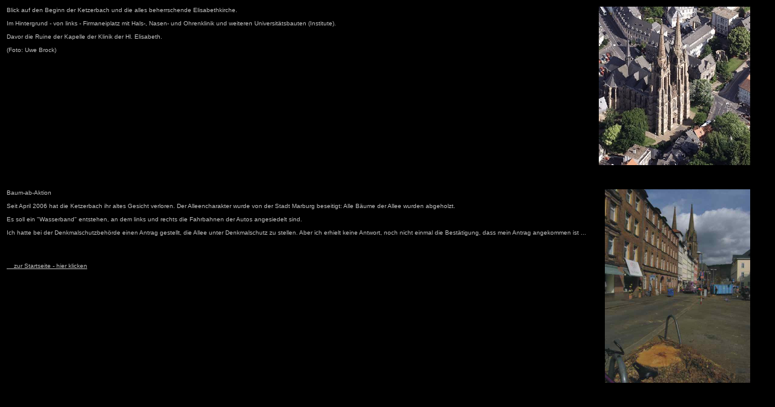

--- FILE ---
content_type: text/html
request_url: http://www.ketzerbach.de/f-rechts.htm
body_size: 2374
content:
<!DOCTYPE HTML PUBLIC "-//W3C//DTD HTML 4.0 Transitional//EN">

<html>

<head>


<meta http-equiv="Page-Exit" content="blendTrans(Duration=1)">
<meta http-equiv="Page-Enter" content="blendTrans(Duration=1)">



<title>Die Ketzerbach in Marburg an der Lahn</title>
<meta name ="audience" content="Alle">
<meta name ="author" content="Karl-Heinz Gimbel">
<meta name ="copyright" content="Karl-Heinz Gimbel">
<meta name ="description" content="Homepage Karl-Heinz Gimbel, Ketzerbach">
<meta name ="keywords" content="Marburg, Ketzerbach, Karl-Heinz Gimbel, Ketzerbachgesellschaft" >
<meta name ="page-topic" content="Ketzerbach">
<meta name ="publisher" content="Karl-Heinz Gimbel">


</head>

<body text="silver" bgcolor="black" vlink="silver" alink="silver" link="silver" >

<center>

<table width="100%">

<tr>
		<td>
		
		<p>
		<img src="b-elis-1.jpg"  alt="Luftbild Elisabethkirche, Foto: Uwe Brock" border="0" align="right" 
		hspace="30" width=250 height=262>
		</p>
		
		<p >
		<font color="silver" face="verdana, Arial Black, arial" size="1">
		Blick auf den Beginn der Ketzerbach und die alles beherrschende Elisabethkirche.<br><br>
		Im Hintergrund - von links - Firmaneiplatz mit Hals-, Nasen- und Ohrenklinik und weiteren Universit&auml;tsbauten (Institute). <br><br>
		Davor die Ruine der Kapelle der Klinik der Hl. Elisabeth.<br><br>
(Foto: Uwe Brock) </font>
		</p>
		</td>
</tr>

<tr>	
		<td>
		<p>
		<br><br>
		<img src="ketzerbach-baumab.jpg" width=240 height=320 hspace="30" alt="im April 2006 wurden die B&auml;ume der Ketzerbach gef&auml;llt" align="right" border="0">
		<font color="silver" face="verdana, Arial Black, arial" size="1">
		Baum-ab-Aktion
		<br><br>Seit April 2006 hat die Ketzerbach ihr altes Gesicht verloren. Der Alleencharakter wurde von der Stadt Marburg beseitigt: 
		Alle B&auml;ume der Allee wurden abgeholzt. 
		<br><br>
		Es soll ein "Wasserband" entstehen, an dem links und 
		rechts die Fahrbahnen der Autos angesiedelt sind. 
		<br><br>
		Ich hatte bei der Denkmalschutzbeh&ouml;rde einen Antrag gestellt, die Allee unter Denkmalschutz 
		zu stellen. Aber ich erhielt keine Antwort, noch nicht einmal die Best&auml;tigung, dass 
		mein Antrag angekommen ist ...
		<br><br><br><br><br>
		<a href="index.html">&nbsp;&nbsp;&nbsp;&nbsp;zur Startseite - hier klicken</a>
		</p>
		
		</td>
</tr>

</table>
</center>

</body>
</html>
